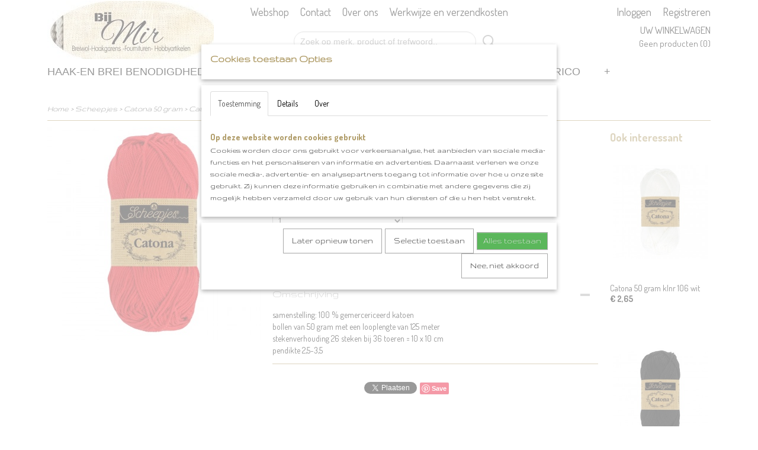

--- FILE ---
content_type: text/html; charset=UTF-8
request_url: https://www.bij-mir.nl/webshop/scheepjes/catona-50-gram/detail/1705/catona-50-gram-klnr-115.html
body_size: 10007
content:
<!DOCTYPE html>
<html lang="nl" prefix="og: http://ogp.me/ns#">
<head>
  <script src="/core/javascript/polyfills/polyfills-transpiled.js" defer nomodule></script>
  <meta name="keywords" content="scheepjes,scheepjeswol,breiwol,haakgarens, hobbyartikelen, fournituren,bij mir,
bloom,sunkissed,stonewashed,
colour crafter, Verona ,Highlands"/>
  <meta name="description" content="Winkel en webwinkel in breiwol , haakgarens , fournituren en hobbyartikelen"/>
  <meta name="language" content="nl"/>
  <meta name="charset" content="UTF-8"/>
  <meta name="google-site-verification" content="JDMmKLLk9UiuYs9h9ngdPeyQZ9Kgq2y03bFUgLUaSWM"/>
  <meta name="author" content="www.bij-mir.nl"/>
  <meta name="generator" content="IZICMS2.0"/>
  <link href="/service/xml/News/atom.xml" rel="alternate" title="Alle berichten"/>
  <link href="/data/cache/compressedIncludes/compressedIncludes_2367066680_6782767c959a322a2ef8602fb3e16aa5.css" rel="stylesheet" media="all"/>
  <link href="https://fonts.googleapis.com/css?family=Dosis:400,700&amp;r=3788&amp;fp=" rel="stylesheet" media="screen"/>
  <link href="https://fonts.googleapis.com/css?family=Gruppo:400,700&amp;r=3788&amp;fp=" rel="stylesheet" media="screen"/>
  <script src="/core/javascript/mootools/mootools-core-1.6.0-transpiled.js?r=3788&amp;fp=c3f8ad40"></script>
  <script src="/core/javascript/mootools/mootools-more-1.6.0-transpiled.js?r=3788&amp;fp=c3f8ad40"></script>
  <script src="/modules/Shop/templates/default/js/product_social-transpiled.js?r=3788&amp;fp=b4ff9dd6"></script>
  <script src="https://connect.facebook.net/nl_NL/all.js#xfbml=1?r=3788&amp;fp="></script>
  <script src="https://www.google.com/recaptcha/api.js?r=3788&amp;fp="></script>
  <script src="/core/javascript/lib/helper/LocaleGlobal-minified.js?r=3788&amp;fp=c3f8ad40" type="module"></script>
  <script src="/core/javascript/lib/helper/LocaleGlobal-transpiled.js?r=3788&amp;fp=c3f8ad40" defer nomodule></script>
  <script src="/modules/Shop/templates/bootstrap/js/accordion-transpiled.js?r=3788&amp;fp=b4ff9dd6"></script>
  <script src="/modules/Shop/templates/bootstrap/js/pixeldensity-transpiled.js?r=3788&amp;fp=b4ff9dd6"></script>
  <script src="/modules/Shop/templates/bootstrap/js/modal-transpiled.js?r=3788&amp;fp=3bd1b587"></script>
  <script src="/modules/Shop/templates/bootstrap/js/product-behaviour.js?r=3788&amp;fp=f22d93be"></script>
  <script src="/modules/Shop/templates/bootstrap/js/product_attributes-transpiled.js?r=3788&amp;fp=b4ff9dd6"></script>
  <script src="/modules/Shop/templates/bootstrap/js/cerabox/cerabox-transpiled.js?r=3788&amp;fp=b4ff9dd6"></script>
  <script src="/core/javascript/lib/legacy/Toolbox-minified.js?r=3788&amp;fp=c3f8ad40" type="module"></script>
  <script src="/core/javascript/lib/legacy/Toolbox-transpiled.js?r=3788&amp;fp=c3f8ad40" defer nomodule></script>
  <script src="/core/javascript/lib/legacy/Loader-minified.js?r=3788&amp;fp=c3f8ad40" type="module"></script>
  <script src="/core/javascript/lib/legacy/Loader-transpiled.js?r=3788&amp;fp=c3f8ad40" defer nomodule></script>
  <script src="/modules/AfterSale/templates/default/js/cookiepolicy.js?r=3788&amp;fp=622f7fbf"></script>
  <script src="/templates/responsive-1/js/touch-mootools-transpiled.js?r=3788&amp;fp=b4ff9dd6"></script>
  <script src="/templates/responsive-1/js/category-menu-transpiled.js?r=3788&amp;fp=b4ff9dd6"></script>
  <script src="/templates/responsive-1/js/columnizer-transpiled.js?r=3788&amp;fp=b4ff9dd6"></script>
  <script src="/templates/responsive-1/js/responsive-transpiled.js?r=3788&amp;fp=b4ff9dd6"></script>
  <script src="/templates/responsive-1/js/designListener-transpiled.js?r=3788&amp;fp=b4ff9dd6"></script>
  <script>/*<![CDATA[*/
    document.addEventListener('DOMContentLoaded',function(){
      var evt = document.createEvent('CustomEvent');evt.initCustomEvent( 'designchange', false, false, {"carousel_slide_duration":"5000ms","carousel_slide1_enabled":"-1","carousel_slide1_animation":"fade","carousel_slide1_button_text":"","carousel_slide1_button_href":"\/","carousel_slide2_enabled":"1","carousel_slide2_animation":"fade","carousel_slide2_button_text":"","carousel_slide2_button_href":"\/","carousel_slide3_enabled":"-1","carousel_slide3_animation":"fade","carousel_slide3_button_text":"","carousel_slide3_button_href":"\/","carousel_slide3_slogan":"","carousel_slide4_enabled":"-1","carousel_slide4_animation":"fade","carousel_slide4_button_text":"BEKIJK ONZE WEBSHOP","carousel_slide4_button_href":"\/","carousel_slide4_slogan":"","carousel_slide5_enabled":"-1","carousel_slide5_animation":"slide-right","carousel_slide5_button_text":"","carousel_slide5_button_href":"\/","carousel_slide5_slogan":"VOORBEELDSLIDE 5","carousel_slide1_full_image_link":"","carousel_slide1_slogan":"","carousel_slide2_full_image_link":"","carousel_slide2_slogan":"","carousel_slide3_full_image_link":"","carousel_slide4_full_image_link":"","carousel_slide5_full_image_link":""} );document.dispatchEvent(evt);
      Locale.define('nl-NL','Core',{"cancel":"Annuleren","close":"Sluiten"});
      Locale.define('nl-NL','Shop',{"loading":"Een moment geduld alstublieft..","error":"Er is helaas een fout opgetreden.","added":"Toegevoegd","product_added_short":"&#x2713; Toegevoegd aan winkelwagen:","product_not_added":"Het product kon niet worden toegevoegd.","variation_not_given_short":"Kies de gewenste uitvoering:","attribute_dimension_error":"Het veld '%s' bevat een ongeldige waarde.","please_enter_valid_email":"Vul alsjeblieft een geldig e-mailadres in."});
      Locale.define('nl-NL','Cookie',{"cookie_option_heading":"Cookies toestaan Opties","cookie_option_footer":"<div class=buttons><a class='btn cookie-btn' id='cookie-showagain'>Later opnieuw tonen<\/a><a class='btn cookie-btn' id='allow-selection'>Selectie toestaan<\/a><a class='btn cookie-btn-selected' id='allow-all'>Alles toestaan<\/a><\/div>","cookie_option_body":"<div class='cookie-content' id='mainContent'><ul class='nav nav-tabs'><li><a href='#consent'>Toestemming<\/a><\/li><li><a href='#details'>Details<\/a><\/li><li><a href='#about'>Over<\/a><\/li><\/ul><div id='tabData[consent]' class='tabData'><h4 id='shp-cookie-settings'>Op deze website worden cookies gebruikt<\/h4><p>Cookies worden door ons gebruikt voor verkeersanalyse, het aanbieden van sociale media-functies en het personaliseren van informatie en advertenties. Daarnaast verlenen we onze sociale media-, advertentie- en analysepartners toegang tot informatie over hoe u onze site gebruikt. Zij kunnen deze informatie gebruiken in combinatie met andere gegevens die zij mogelijk hebben verzameld door uw gebruik van hun diensten of die u hen hebt verstrekt.<\/p><\/div><div id='tabData[details]' class='tabData'><div class='form-check align-items-center'><h4 id='shp-cookie-settings'>Noodzakelijk<\/h4><input class='form-check-input' type='checkbox' role='switch' id='shp-cookie-ncecessary' checked='checked' disabled='disabled'><\/div><p>Door essenti\u00eble functies zoals paginanavigatie en toegang tot beveiligde delen van de website mogelijk te maken, dragen noodzakelijke cookies bij aan de bruikbaarheid van een website. Deze cookies zijn essentieel voor de correcte werking van de website.<\/p><div class='form-check align-items-center'><h4 id='shp-cookie-settings'>Statistieken<\/h4><input class='form-check-input' type='checkbox' role='switch' id='shp-cookie-statistics' checked='checked'><\/div><p>Statistische cookies verzamelen en verstrekken anonieme gegevens om website-eigenaren te helpen begrijpen hoe gebruikers omgaan met hun sites.<\/p><div class='form-check align-items-center'><h4 id='shp-cookie-settings'>Marketing<\/h4><input class='form-check-input' type='checkbox' role='switch' id='shp-cookie-marketing'><\/div><p>Er worden cookies voor marketingdoeleinden gebruikt om websitegebruikers te volgen. Het doel is om gebruikers relevante en interessante advertenties te tonen, waardoor deze waardevoller worden voor uitgevers en externe marketeers.<\/p><\/div><div id='tabData[about]' class='tabData'><p>Cookies zijn kleine tekstdocumenten die door websites kunnen worden gebruikt om de gebruikerservaring effici\u00ebnter te maken.<\/p><p>De wet bepaalt dat wij cookies op uw apparaat plaatsen als deze strikt noodzakelijk zijn voor de werking van deze website. Voor alle andere soorten cookies hebben wij uw toestemming nodig. wat betekent dat cookies die als noodzakelijk zijn gecategoriseerd, voornamelijk worden verwerkt op basis van AVG-art. 6 (1) (f). Alle overige cookies, dat wil zeggen die van de soorten voorkeuren en advertenties, worden verwerkt op basis van AVG-art. 6 (1) (a) AVG.<\/p><p>Deze website maakt gebruik van unieke soorten cookies. sommige cookies worden geplaatst via aanbiedingen van derden die op onze pagina's verschijnen.<\/p><p>Vermeld uw toestemmings-id en datum wanneer u contact met ons opneemt over uw toestemming.<\/p><\/div><\/div>","analyticsId":"UA-60680347-1","adwordId":"AW-"});
      Locale.use('nl-NL');
  });
  /*]]>*/</script>
  <!-- Global site tag (gtag.js) - Google Analytics -->
  <script async src="https://www.googletagmanager.com/gtag/js?id=UA-60680347-1"></script>
  <script>
    window.dataLayer = window.dataLayer || [];
    function gtag(){dataLayer.push(arguments);}
    gtag('js', new Date());
    gtag('config', 'UA-60680347-1', {"anonymize_ip":true});
  </script>
  <!-- End Google Analytics -->
  <title>Catona 50 gram klnr 115 - Catona 50 gram - Bij Mir winkel en webshop in breiwol , haakgarens, fournituren en hobbyartikelen</title>
  <meta name="viewport" content="width=device-width, initial-scale=1.0, user-scalable=0, minimum-scale=1.0, maximum-scale=1.0"/>
</head>
<body itemscope itemtype="http://schema.org/WebPage">
<div id="top">
  <div id="topMenu" class="container">
    <div id="logo" onclick="document.location.href='/';"></div>
          <ul class="topMenu">
                  <li><a href="/webshop/">Webshop</a></li>
                  <li><a href="/contact.html">Contact</a></li>
                  <li><a href="/over-ons.html">Over ons</a></li>
                  <li><a href="/werkwijze-en-verzendkosten.html">Werkwijze en verzendkosten</a></li>
        
      </ul>
      
<div id="basket" class="show_profile">
      <ul>
              <li><a href="/profiel/inloggen.html" rel="nofollow">Inloggen</a></li>
        <li><a href="/profiel/registreren.html">Registreren</a></li>
                </ul>
      <div class="cart">
    <label><a href="/webshop/basket.html" class="basketLink">Uw winkelwagen</a></label>
    <span class="basketPrice">Geen producten <span class="basketAmount">(0)</span></span>
  </div>
</div>
<script type="text/javascript" src="//translate.google.com/translate_a/element.js?cb=googleTranslateElementInit"></script>
<script type="text/javascript">
function googleTranslateElementInit() {
  new google.translate.TranslateElement({
      pageLanguage: 'nl',
      //includedLanguages: 'nl,en,fr,de',
      includedLanguages : '',
      layout: google.translate.TranslateElement.InlineLayout.SIMPLE,
  }, 'google_translate_element');
}
</script>
      </div>
      
    <form action="/zoeken.html" method="get" class="search">
      <input class="query" placeholder="Zoek op merk, product of trefwoord.." type="text" name="q" value="" />
      <button type="submit" class="btn">Zoeken</button>
    </form>
  </div>
  
<div id="menu">
  <div class="container">
    
    <ul class="pull-right">
                                                                                                                  
    </ul>
  
      <ul class="categories">
                          <li class="">
          <a class="dropdown-toggle" href="/webshop/haak-en-brei-benodigdheden/">Haak-en brei benodigdheden <b class="caret"></b></a>
            <div class="dropdown">
              <a class="dropdown-heading" href="/webshop/haak-en-brei-benodigdheden/">Haak-en brei benodigdheden</a>
              <ul>
                                              <li ><a href="/webshop/haak-en-brei-benodigdheden/haaknaalden/" title="haaknaalden">haaknaalden</a></li>
                                              <li ><a href="/webshop/haak-en-brei-benodigdheden/knitpro-rondbreisysteem/" title="Knitpro rondbreisysteem">Knitpro rondbreisysteem</a></li>
                                              <li ><a href="/webshop/haak-en-brei-benodigdheden/diverse-benodigdheden/" title="Diverse Benodigdheden">Diverse Benodigdheden</a></li>
                                              <li ><a href="/webshop/haak-en-brei-benodigdheden/breinaalden-40-cm/" title="breinaalden 40 cm">breinaalden 40 cm</a></li>
              
              </ul>
            </div>
          </li>
                              <li class="">
          <a class="dropdown-toggle" href="/webshop/scheepjes/">Scheepjes <b class="caret"></b></a>
            <div class="dropdown">
              <a class="dropdown-heading" href="/webshop/scheepjes/">Scheepjes</a>
              <ul>
                                              <li ><a href="/webshop/scheepjes/colour-crafter/" title="Colour Crafter">Colour Crafter</a></li>
                                              <li ><a href="/webshop/scheepjes/softfun/" title="Softfun">Softfun</a></li>
                                              <li ><a href="/webshop/scheepjes/stonewashed/" title="Stonewashed">Stonewashed</a></li>
                                              <li ><a href="/webshop/scheepjes/maxi-sugar-rush/" title="Maxi Sugar Rush">Maxi Sugar Rush</a></li>
                                              <li ><a href="/webshop/scheepjes/botter-bergen/" title="Botter Bergen">Botter Bergen</a></li>
                                              <li ><a href="/webshop/scheepjes/noorse-wol/" title="Noorse Wol">Noorse Wol</a></li>
                                              <li class="active"><a href="/webshop/scheepjes/catona-50-gram/" title="Catona 50 gram">Catona 50 gram</a></li>
                                              <li ><a href="/webshop/scheepjes/whirlette/" title="Whirlette">Whirlette</a></li>
                                              <li ><a href="/webshop/scheepjes/organicon/" title="organicon">organicon</a></li>
                                              <li ><a href="/webshop/scheepjes/whirl/" title="Whirl">Whirl</a></li>
              
              </ul>
            </div>
          </li>
                              <li class="">
          <a class="dropdown-toggle" href="/webshop/katia/">Katia <b class="caret"></b></a>
            <div class="dropdown">
              <a class="dropdown-heading" href="/webshop/katia/">Katia</a>
              <ul>
                                              <li ><a href="/webshop/katia/alaska/" title="Alaska">Alaska</a></li>
                                              <li ><a href="/webshop/katia/rainbow-socks/" title="Rainbow socks">Rainbow socks</a></li>
                                              <li ><a href="/webshop/katia/merino-aran/" title="Merino Aran">Merino Aran</a></li>
                                              <li ><a href="/webshop/katia/basic-merino/" title="Basic Merino">Basic Merino</a></li>
                                              <li ><a href="/webshop/katia/saigon/" title="Saigon">Saigon</a></li>
                                              <li ><a href="/webshop/katia/baby-nature/" title="Baby nature">Baby nature</a></li>
                                              <li ><a href="/webshop/katia/peques/" title="Peques">Peques</a></li>
                                              <li ><a href="/webshop/katia/brei--haak-pakketten/" title="Brei / haak pakketten">Brei / haak pakketten</a></li>
                                              <li ><a href="/webshop/katia/mediterranea/" title="Mediterranea">Mediterranea</a></li>
                                              <li ><a href="/webshop/katia/belvedere/" title="Belvedere">Belvedere</a></li>
                                              <li ><a href="/webshop/katia/homemade/" title="Homemade">Homemade</a></li>
                                              <li ><a href="/webshop/katia/bulky-tweed/" title="Bulky tweed">Bulky tweed</a></li>
                                              <li ><a href="/webshop/katia/brahma/" title="Brahma">Brahma</a></li>
                                              <li ><a href="/webshop/katia/angelo/" title="Angelo">Angelo</a></li>
                                              <li ><a href="/webshop/katia/arles-merino/" title="Arles Merino">Arles Merino</a></li>
                                              <li ><a href="/webshop/katia/hiro/" title="Hiro">Hiro</a></li>
                                              <li ><a href="/webshop/katia/paint-granny/" title="Paint Granny">Paint Granny</a></li>
                                              <li ><a href="/webshop/katia/cricket/" title="Cricket">Cricket</a></li>
              
              </ul>
            </div>
          </li>
                                <li class=""><a href="/webshop/boeken/">Boeken</a></li>
                                <li class=""><a href="/webshop/fournituren/">Fournituren</a></li>
                              <li class="">
          <a class="dropdown-toggle" href="/webshop/rico/">Rico <b class="caret"></b></a>
            <div class="dropdown">
              <a class="dropdown-heading" href="/webshop/rico/">Rico</a>
              <ul>
                                              <li ><a href="/webshop/rico/creative-jazz-up/" title="Creative Jazz up">Creative Jazz up</a></li>
                                              <li ><a href="/webshop/rico/wonderball/" title="Wonderball">Wonderball</a></li>
              
              </ul>
            </div>
          </li>
                                <li class=""><a href="/webshop/durable-breikatoen/">Durable breikatoen</a></li>
              
          </ul>
      </div>
</div>
<div class="visible-phone mobileHeader">
  <a href="#" class="openMobileMenu"></a>
  <form action="/zoeken.html" method="get" class="search">
    <input class="query" type="text" name="q" value="" />
    <button type="submit" class="btn">Zoeken</button>
  </form>
</div>
<script type="text/javascript">
  // Make the update menu function global
  var updateMenu = {};
  var category_menu;
  window.addEvent( 'domready', function ()
  {
    var elements = $$('.dropdown-toggle');
    var closeTimeout;
    var opt = {
      translations:{
        TEMPLATE_OTHER_CATEGORIES:'Overige categorie&euml;n',
        TEMPLATE_MENU_OVERFLOW_LABEL: '+'
      }
    }
    // Emulate hover in JS so we can control the hover behaviour on mobile browsers
    var ios10fix = false; // IOS10 has a bug where it triggers an extra click event on the location of the finger (even when mouseup is stopped) in the menu when it has less than 8 items...
    $('menu').getElements( 'a' ).each( function ( el ) {
      el.addEvent( 'mouseenter', function () { this.addClass('hover'); } );
      el.addEvent( 'mouseleave', function () { this.removeClass('hover'); } );
      el.addEvent( 'click', function ( e ) { if ( ios10fix ) e.stop(); } );
    } );
    // Global function to add drop-down behaviour to newly added menu items
    updateMenu = function () {
      var newElements = $$('.dropdown-toggle');
      newElements.each( function ( el ) {
        if ( -1 === elements.indexOf( el ) ) {
          el.addEvent( 'mouseenter', function () { el.addClass('hover'); } );
          el.addEvent( 'mouseleave', function () { el.removeClass('hover'); } );
          addMenuBehaviour( el );
        }
      } );
      // Add new elements to local list
      elements = newElements;
    }
    var addMenuBehaviour = function ( el ) {
      // Handle opening the menu
      el.addEvent( 'mouseover', openMenu );
      // Handle delayed menu close after mouse leave
      el.getParent('li').addEvent('mouseleave', function () {
        // Don't close when hovering a submenu-enabled item in the '+' menu
        if ( el.getParent( '.__all_categories' ) && el.getParent( '.dropdown' ) ) return;
        // Ignore mouseleave events when in mobile mode (needed for windows phone)
        if ( document.body.hasClass( 'mobile' ) ) return;
        closeTimeout = setTimeout( closeAll, 300 );
      } );
      el.getParent('li').addEvent('mouseenter', function () {
        clearTimeout( closeTimeout );
      } );
      // Also open menu on tap
      el.addEvent( 'tap', function ( e ) {
        if ( e.type == 'touchend' ) {
          openMenu.call(el, e);
          ios10fix = true;
          setTimeout( function () { ios10fix = false; }, 500 );
        }
      } );
    }
    var closeAll = function () {
      elements.getParent().removeClass('open');
      clearTimeout( closeTimeout );
    }
    var openMenu = function (e) {
      // Ignore mouseover events when in mobile mode
      if ( e.type == 'mouseover' && document.body.hasClass( 'mobile' ) ) return;
      if ( this.getParent( '.__all_categories' ) && this.getParent( '.dropdown' ) ) {
        if ( e.type == "touchend" ) document.location.href = this.get('href'); // Feign a click for touch actions (emulated click is blocked)
        return true;
      }
      // Already open.. Close when in mobile mode
      if ( this.getParent( 'li.open' ) ) {
        if ( e.type == "touchend" ) {
          closeAll();
        }
        return;
      }
      // Close all menu's
      elements.getParent().removeClass('open');
      // Prevent unexpected closing
      clearTimeout( closeTimeout );
      // Skip if disabled
      if ( this.hasClass('disabled') || this.match(':disabled') ) return;
      var dropdownMenu = this.getParent().getElement( '.dropdown' );
      if ( !dropdownMenu || !dropdownMenu.getElement('li') ) return; // Skip if empty
      dropdownMenu.setStyle( 'visibility', 'hidden' );
      this.getParent().addClass('open'); // open up selected
      var paddingTop = dropdownMenu.getStyle( 'padding-top' ).toInt();
      var dropdownMenuHeight = dropdownMenu.getSize().y - paddingTop - dropdownMenu.getStyle( 'padding-bottom' ).toInt();
      dropdownMenu.setStyles( {height:0,visibility:'visible', paddingTop: paddingTop + 10} );
      dropdownMenu.set( 'morph', {duration: 300, transition: 'sine:out', onComplete:function () { dropdownMenu.setStyle( 'height', 'auto' ); } } );
      dropdownMenu.morph( {height:dropdownMenuHeight, paddingTop: paddingTop} );
    };
    // Add behaviour to all drop-down items
    elements.each( addMenuBehaviour );
    // Init category menu
    category_menu = new CategoryMenu( opt );
  } );
</script>
  
  <div id="breadcrumbs" class="container">
    <div class="border-bottom">
      <a href="/" title="Home">Home</a> &gt; <a href="/webshop/scheepjes/" title="Scheepjes">Scheepjes</a> &gt; <a href="/webshop/scheepjes/catona-50-gram/" title="Catona 50 gram">Catona 50 gram</a> &gt; <a href="" title="Catona 50 gram klnr 115">Catona 50 gram klnr 115</a>
    </div>
  </div>
<div class="container" id="site">
  <div class="row">
          <div class="span12">
        <div class="iziSection" id="section_main"><div id="section_main_0" class="ShopModule iziModule"><div class="basketAction iziAction">
<div id="basket" class="show_profile">
      <ul>
              <li><a href="/profiel/inloggen.html" rel="nofollow">Inloggen</a></li>
        <li><a href="/profiel/registreren.html">Registreren</a></li>
                </ul>
      <div class="cart">
    <label><a href="/webshop/basket.html" class="basketLink">Uw winkelwagen</a></label>
    <span class="basketPrice">Geen producten <span class="basketAmount">(0)</span></span>
  </div>
</div>
<script type="text/javascript" src="//translate.google.com/translate_a/element.js?cb=googleTranslateElementInit"></script>
<script type="text/javascript">
function googleTranslateElementInit() {
  new google.translate.TranslateElement({
      pageLanguage: 'nl',
      //includedLanguages: 'nl,en,fr,de',
      includedLanguages : '',
      layout: google.translate.TranslateElement.InlineLayout.SIMPLE,
  }, 'google_translate_element');
}
</script><div class='clear'></div></div></div><div id="section_main_1" class="ShopModule iziModule"><div class="productAction iziAction">
<div class="row">
  <div itemscope itemtype="http://schema.org/Product">
            <meta itemprop="itemCondition" content="http://schema.org/NewCondition" />
          <div class="imageContainer span4">
      <div class="imageCanvas">
                    <div class="product-ribbon">
                </div>
      
              <a href="/data/upload/Shop/images/115.jpg" id="productImage-1664" class="cerabox active" title="115">
          <img src="/modules/Shop/templates/bootstrap/images/placeholder.png" data-src="/data/upload/Shop/images/360x1000x0_115.jpg" alt="115"/>
          <meta itemprop="image" content="https://www.bij-mir.nl/data/upload/Shop/images/115.jpg" />
        </a>
      
      </div>
          &nbsp;
    </div>
    <div class="span6">
      <div class="productProperties">
        <div id="productDetail" class="productDetail">
          <h1 itemprop="name">Catona 50 gram klnr 115</h1>
<meta itemprop="ProductID" content="1705" />
<meta itemprop="url" content="https://www.bij-mir.nl/webshop/scheepjes/catona-50-gram/detail/1705/catona-50-gram-klnr-115.html" />
<div class="price" itemprop="offers" itemscope itemtype="http://schema.org/Offer">
      <span class="strong price">&euro; 2,65</span>
    <meta itemprop="price" content="2.65"/>
    <meta itemprop="priceCurrency" content="EUR"/>
    
      <small>
      (inclusief btw      21%)
    </small>
  
  
<div class="in-stock">
  <span class="indicator">&#x2713;</span> Op voorraad
  <link itemprop="availability" href="http://schema.org/InStock"/>
</div>
  <div class="form">
    <form>
      <input type="hidden" name="product_id" value="1705"/>
          <input type="hidden" name="price" value="265"/>
      <input type="hidden" name="sale_price" value="265"/>
      <input type="hidden" name="currency" value="EUR"/>
      <div class="row">
      
                  <div class="span3">
            <label for="product_amount_1705">Aantal</label>
            <select name="amount[1705]" id="product_amount_1705" class="selectbox">
                          <option value="1" selected="selected">1</option>
                          <option value="2">2</option>
                          <option value="3">3</option>
                          <option value="4">4</option>
                          <option value="5">5</option>
                        </select>
          </div>
                </div>
              <button class="btn cancel">Annuleren</button>
        <button class="btn buy" data-product_id="1705">In winkelwagen</button>                      </form>
  </div>
</div>
  
        </div>
      </div>
          <div class="accordion accordion-open">
        <div class="accordion-heading">Omschrijving</div>
        <span itemprop="description"><p>samenstelling: 100 % gemercericeerd katoen<br />bollen van 50 gram met een looplengte van 125 meter<br />stekenverhouding 26 steken bij 36 toeren = 10 x 10 cm <br />pendikte 2,5-3,5</p></span>
      </div>
    
    
    
          <div id="social_container" class="social">
                        <div class="fb-like" data-href="https://www.bij-mir.nl/webshop/scheepjes/catona-50-gram/detail/1705/catona-50-gram-klnr-115.html" data-layout="button" data-action="like" data-show-faces="false" data-share="true"></div>
                                                                <a href="https://twitter.com/share" class="twitter-share-button" data-text="" data-count="none">Tweet</a>
          <script>
            !function(d,s,id) {
              var js, fjs = d.getElementsByTagName(s)[0];
              if(!d.getElementById(id)) {
                js = d.createElement(s);
                js.id = id;
                js.src = 'https://platform.twitter.com/widgets.js';
                fjs.parentNode.insertBefore(js,fjs);
              }
            }(document, 'script', 'twitter-wjs');
          </script>
                                                                <a href="https://www.pinterest.com/pin/create/button/" data-pin-do="buttonBookmark"><img src="https://assets.pinterest.com/images/pidgets/pinit_fg_en_rect_gray_20.png" alt="Pinterest"/></a>
          <script async defer src="https://assets.pinterest.com/js/pinit.js"></script>
                      
      </div>
        </div>
  </div>
  
    <div class="span2 similarProducts">
    <h3>Ook interessant</h3>
          <div class="product">
        <div class="thumbnail">
          <a href="/webshop/scheepjes/catona-50-gram/detail/1585/catona-50-gram--klnr-106-wit.html" title="Catona 50 gram  klnr 106 wit" data-background="/data/upload/Shop/images/255x1000x0_106-0.jpg"></a>
        </div>
        <div class="name">
          <a href="/webshop/scheepjes/catona-50-gram/detail/1585/catona-50-gram--klnr-106-wit.html" class="active" title="Catona 50 gram  klnr 106 wit">Catona 50 gram  klnr 106 wit</a>
        </div>
        <div class="price">
                              <span class="price">&euro; 2,65</span>
                          </div>
      </div>
          <div class="product">
        <div class="thumbnail">
          <a href="/webshop/scheepjes/catona-50-gram/detail/1725/catona-50-gram-klnr-110.html" title="Catona 50 gram klnr 110" data-background="/data/upload/Shop/images/255x1000x0_110-0.jpg"></a>
        </div>
        <div class="name">
          <a href="/webshop/scheepjes/catona-50-gram/detail/1725/catona-50-gram-klnr-110.html" class="active" title="Catona 50 gram klnr 110">Catona 50 gram klnr 110</a>
        </div>
        <div class="price">
                              <span class="price">&euro; 2,65</span>
                          </div>
      </div>
          <div class="product">
        <div class="thumbnail">
          <a href="/webshop/scheepjes/catona-50-gram/detail/1662/catona-50-gram-klnr-124.html" title="Catona 50 gram klnr 124" data-background="/data/upload/Shop/images/255x1000x0_124-0.jpg"></a>
        </div>
        <div class="name">
          <a href="/webshop/scheepjes/catona-50-gram/detail/1662/catona-50-gram-klnr-124.html" class="active" title="Catona 50 gram klnr 124">Catona 50 gram klnr 124</a>
        </div>
        <div class="price">
                              <span class="price">&euro; 2,65</span>
                          </div>
      </div>
    
  </div>
  </div>
<script>
  document.addEvent( 'domready', function () {
    try {
      document.getElements('a.cerabox').cerabox( {
        events: {
          onOpen: function(current_item, collection) {
            var background_color = current_item.getStyle('background-color');
            if( background_color == 'transparent' ) {
              background_color = $('site').getStyle('background-color');
            }
            $('cerabox').setStyle('background-color', background_color);
          }
        }
      });
      var options = {
        variations: {},
        product_id: null
      };
      
      options.product_id = 1705;
      var productAttributes = new ProductAttributes( options );
      productAttributes.addBehaviour();
      var canvas = document.getElement( '.imageCanvas' );
      var selector = document.getElement( '.imageSelector' );
      if ( !selector ) return;
      // Trigger size setting after all images are loaded
      window.addEvent( 'load', function () {
        canvas.setStyle( 'height', canvas.getElement('.active').getSize().y );
        productAttributes.switchVariationImage();
      } );
      selector.getElements( 'a' ).each( function ( a ) {
        a.addEvent( 'click', function ( e ) {
          e.stop();
          var target = $( a.get( 'rel' ) );
          if ( target ) {
            document.getElements( '.imageContainer .active' ).removeClass( 'active' );
            a.addClass( 'active' );
            target.addClass( 'active' );
            canvas.setStyle( 'height', target.getSize().y );
          }
        } );
      } );
    } catch (e) {
      if ( typeof TraceKit !== 'undefined') {
        TraceKit.report(e);
      } else {
        throw e;
      }
    }
  } );
</script>
<div class='clear'></div></div></div></div>
      </div>
      </div>
  <div class="row">
    <div class="span12"><div class="iziSection iziStaticSection" id="section_footer"></div></div>
  </div>
</div>
  
  
    
  
  
                                                                                                              
  <footer>
    <div class="container">
      <div class="row">
              <div class="span3" id="footer_menu">
          <h3>Informatie</h3>
          <ul>
                                                          <li>
                <a href="/contact.html">Contact</a>
              </li>
                                                <li>
                <a href="/over-ons.html">Over ons</a>
              </li>
                                                                      <li>
                <a href="/voorwaarden.html">Voorwaarden</a>
              </li>
                                                                                                                  <li>
                <a href="/privacybeleid.html">privacybeleid</a>
              </li>
                                                                  
          </ul>
        </div>
              
                    
      <div class="span6" id="footer_categories">
                  <h3>Categorie&euml;n</h3>
          <ul>
                          <li><a href="/webshop/haak-en-brei-benodigdheden/">Haak-en brei benodigdheden</a></li>
                          <li><a href="/webshop/scheepjes/">Scheepjes</a></li>
                          <li><a href="/webshop/katia/">Katia</a></li>
                          <li><a href="/webshop/boeken/">Boeken</a></li>
                          <li><a href="/webshop/fournituren/">Fournituren</a></li>
                          <li><a href="/webshop/rico/">Rico</a></li>
                          <li><a href="/webshop/durable-breikatoen/">Durable breikatoen</a></li>
            
          </ul>
          <script type="text/javascript">
            window.addEvent( 'domready', function () {
              category_columnizer = new ListColumnizer( { list:document.getElement( "footer #footer_categories ul" ), gridColumns: 6, minColumnWidth: 180 } );
            } );
          </script>
              </div>
      
              <div class="span3" id="payment_methods">
          <h3>Betaalmethodes</h3>
          
<ul class="payment-methods">
    <li class="sprite-ideal" title="Ideal"></li>
      <li class="sprite-banktransfer" title="Banktransfer"></li>
  
</ul>
        </div>
            </div>
    </div>
  </footer>
  <p class="copyright">
      
      
    &copy; 2026 www.bij-mir.nl
        - Powered by Shoppagina.nl
    </p>
  
  
<div id="cookiepolicy" class="cookiepolicy-type-1">
  <div class="container"> 
    <div class="message"><p>Wij maken gebruik van cookies om onze website te verbeteren, om het verkeer op de website te analyseren, om de website naar behoren te laten werken en voor de koppeling met social media. Door op Ja te klikken, geef je toestemming voor het plaatsen van alle cookies zoals omschreven in onze privacy- en cookieverklaring.</p></div>
    <div class="buttons">
      <a href="#cookiepolicy-options" class="btn btn-success">Cookie Opties</a>
      <a href="#cookiepolicy-accept" class="btn btn-success">Ja, ik ga akkoord</a>
      <a href="#cookiepolicy-deny" class="btn">Nee, niet akkoord</a>
    </div>
  </div>
</div>
</body>
</html>
